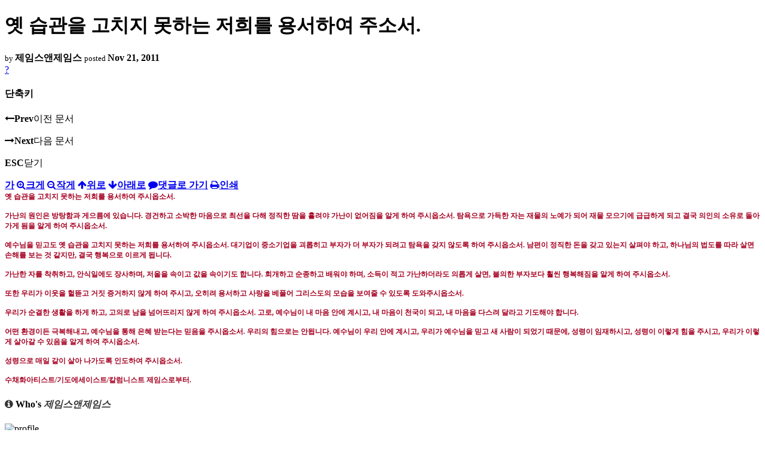

--- FILE ---
content_type: text/html; charset=UTF-8
request_url: https://nz.korean.net/index.php?mid=religion&page=11&document_srl=167457&sort_index=readed_count&order_type=desc&listStyle=viewer
body_size: 31477
content:
<!DOCTYPE html>
<html lang="ko">
<head>
<script type="text/javascript" src="//wcs.naver.net/wcslog.js"></script>
<script type="text/javascript">
if(!wcs_add) var wcs_add = {};
wcs_add["wa"] = "127935406f7a10";
if(window.wcs) {
wcs_do();
}
</script>
<!-- Global site tag (gtag.js) - Google Analytics -->
<script async src="https://www.googletagmanager.com/gtag/js?id=UA-161624751-15"></script>
<script>
  window.dataLayer = window.dataLayer || [];
  function gtag(){dataLayer.push(arguments);}
  gtag('js', new Date());
  gtag('config', 'UA-161624751-15');
</script>
<!-- Google tag (gtag.js) G4 -->
<script async src="https://www.googletagmanager.com/gtag/js?id=G-PPFV454X22"></script>
<script>
  window.dataLayer = window.dataLayer || [];
  function gtag(){dataLayer.push(arguments);}
  gtag('js', new Date());
  gtag('config', 'G-PPFV454X22');
</script>
<!-- META -->
<meta charset="utf-8">
<meta name="Generator" content="XpressEngine">
<meta http-equiv="X-UA-Compatible" content="IE=edge">
<meta name="viewport" content="width=device-width,initial-scale=1,user-scalable=0,maximum-scale=1.0">
<meta name="format-detection" content="telephone=no">
<meta property="og:url" content="https://nz.korean.net/">
<meta property="og:title" content="오클랜드한인회">
<meta property="og:type" content="website">
<meta property="og:image" content="https://nz.korean.net/images/mlogo3.png" />
<meta property="og:image:url" content="https://nz.korean.net/images/mlogo3.png" />
<meta property="og:description" content="행복한교민사회를 만드는 오클랜드 한인회입니다.">
<!-- TITLE -->
<title>신앙생활 - 옛 습관을 고치지 못하는 저희를 용서하여 주소서.</title>
<!-- CSS -->
<link rel="stylesheet" href="/common/css/xe.min.css?20190401082908" />
<link rel="stylesheet" href="/common/js/plugins/ui/jquery-ui.min.css?20171019051220" />
<link rel="stylesheet" href="https://maxcdn.bootstrapcdn.com/font-awesome/4.2.0/css/font-awesome.min.css" />
<link rel="stylesheet" href="/modules/board/skins/sketchbook5/css/board.css?20150223105420" />
<!--[if lt IE 9]><link rel="stylesheet" href="/modules/board/skins/sketchbook5/css/ie8.css?20150223105420" />
<![endif]--><link rel="stylesheet" href="/modules/board/skins/sketchbook5/css/print.css?20150223105420" media="print" />
<link rel="stylesheet" href="/modules/board/skins/sketchbook5/css/jquery.mCustomScrollbar.css?20150223105420" />
<link rel="stylesheet" href="/modules/editor/styles/xeStyle/style.css?20190218083011" />
<link rel="stylesheet" href="/layouts/ForhanbiPortalA/css/responsive.css">
<!-- JS -->
<!--[if lt IE 9]><script src="/common/js/jquery-1.x.min.js?20171019051214"></script>
<![endif]--><!--[if gte IE 9]><!--><script src="/common/js/jquery.min.js?20171019051214"></script>
<![endif]--><script src="/common/js/x.min.js?20171019051222"></script>
<script src="/common/js/xe.min.js?20171019051222"></script>
<script src="/modules/board/tpl/js/board.min.js?20190312024710"></script>
<!-- RSS -->
<!-- ICON -->

<script>
						if(!captchaTargetAct) {var captchaTargetAct = [];}
						captchaTargetAct.push("procMemberFindAccount","procMemberResendAuthMail","procMemberInsert");
						</script>

<meta name="viewport" content="width=device-width, initial-scale=1, minimum-scale=1, maximum-scale=1, user-scalable=yes, target-densitydpi=medium-dpi" />
<style> .xe_content { font-family:"Tahoma","Geneva","sans-serif";font-size:12px; }</style>
<link rel="canonical" href="https://nz.korean.net/index.php?mid=religion&amp;document_srl=167457" />
<meta name="description" content="옛 습관을 고치지 못하는 저희를 용서하여 주시옵소서. 가난의 원인은 방탕함과 게으름에 있습니다. 경건하고 소박한 마음으로 최선을 다해 정직한 땀을 흘려야 가난이 없어짐을 알게 하여 주시옵소서. 탐욕으로 가득한 자는 재물의 노예가 되어 재물 모으기에 급급하게 되고 결국 의인의 소유로 돌아가게 됨을 알게 하여 주시옵소서. 예수님을 믿고도 옛 습관을 고치지 못하는 저희를 용서하여 주시옵소서. 대기업..." />
<meta property="og:locale" content="ko_KR" />
<meta property="og:type" content="article" />
<meta property="og:url" content="https://nz.korean.net/index.php?mid=religion&amp;document_srl=167457" />
<meta property="og:title" content="신앙생활 - 옛 습관을 고치지 못하는 저희를 용서하여 주소서." />
<meta property="og:description" content="옛 습관을 고치지 못하는 저희를 용서하여 주시옵소서. 가난의 원인은 방탕함과 게으름에 있습니다. 경건하고 소박한 마음으로 최선을 다해 정직한 땀을 흘려야 가난이 없어짐을 알게 하여 주시옵소서. 탐욕으로 가득한 자는 재물의 노예가 되어 재물 모으기에 급급하게 되고 결국 의인의 소유로 돌아가게 됨을 알게 하여 주시옵소서. 예수님을 믿고도 옛 습관을 고치지 못하는 저희를 용서하여 주시옵소서. 대기업..." />
<meta property="article:published_time" content="2011-11-21T23:33:50+00:00" />
<meta property="article:modified_time" content="2011-11-21T23:33:50+00:00" />
<style data-id="bdCss">
.bd em,.bd .color{color:#333333;}
.bd .shadow{text-shadow:1px 1px 1px ;}
.bd .bolder{color:#333333;text-shadow:2px 2px 4px ;}
.bd .bg_color{background-color:#333333;}
.bd .bg_f_color{background-color:#333333;background:-webkit-linear-gradient(#FFF -50%,#333333 50%);background:linear-gradient(to bottom,#FFF -50%,#333333 50%);}
.bd .border_color{border-color:#333333;}
.bd .bx_shadow{box-shadow:0 0 2px ;}
.viewer_with.on:before{background-color:#333333;box-shadow:0 0 2px #333333;}
.bd_zine.zine li:first-child,.bd_tb_lst.common_notice tr:first-child td{margin-top:2px;border-top:1px solid #DDD}
.bd_zine .info b,.bd_zine .info a{color:;}
.bd_zine.card h3{color:#333333;}
</style>
<style>
body,input,textarea,select,button,table{font-family:;}
#viewer .rd_trb,#viewer #trackback{display:none}
</style><script>
//<![CDATA[
var current_url = "https://nz.korean.net/?mid=religion&page=11&document_srl=167457&sort_index=readed_count&order_type=desc&listStyle=viewer";
var request_uri = "https://nz.korean.net/";
var current_mid = "religion";
var waiting_message = "서버에 요청 중입니다. 잠시만 기다려주세요.";
var ssl_actions = new Array();
var default_url = "https://nz.korean.net/";
var http_port = 80;var https_port = 443;var enforce_ssl = true;xe.current_lang = "ko";
xe.cmd_find = "찾기";
xe.cmd_cancel = "취소";
xe.cmd_confirm = "확인";
xe.msg_no_root = "루트는 선택 할 수 없습니다.";
xe.msg_no_shortcut = "바로가기는 선택 할 수 없습니다.";
xe.msg_select_menu = "대상 메뉴 선택";
//]]>
</script>
<style>
	#adminBar{display: none;}
</style>
</head>
<body class="viewer_blk">
<!--#JSPLUGIN:ui--><script>//<![CDATA[
var lang_type = "ko";
var bdLogin = "로그인 하시겠습니까?@https://nz.korean.net/index.php?mid=religion&page=11&document_srl=167457&sort_index=readed_count&order_type=desc&listStyle=viewer&act=dispMemberLoginForm";
jQuery(function($){
	board('#bd_140836_167457');
});
//]]></script>

<div id="viewer" class="white viewer_style rd_nav_blk">
	<div id="bd_140836_167457" class="bd clear   hover_effect" data-default_style="viewer" data-bdFilesType="" data-bdNavSide="N" style="max-width:px">
		<div id="rd_ie" class="ie8_only"><i class="tl"></i><i class="tc"></i><i class="tr"></i><i class="ml"></i><i class="mr"></i><i class="bl"></i><i class="bc"></i><i class="br"></i></div>
		<div class="rd rd_nav_style2 clear" style="padding:;" data-docSrl="167457">
	
	<div class="rd_hd clear" style="">
		
				
		<div class="blog v" style="text-align:;;">
			<div class="top_area ngeb np_18px" style="text-align:">
															</div>
			<h1 class="font ngeb" style=";-webkit-animation-name:rd_h1_v;-moz-animation-name:rd_h1_v;animation-name:rd_h1_v;">옛 습관을 고치지 못하는 저희를 용서하여 주소서.</h1>						<div class="btm_area ngeb np_18px" style="text-align:"> 
								<span><small>by </small><b>제임스앤제임스</b></span>				<span title="2011.11.21 23:33"><small>posted </small><b class="date">Nov 21, 2011</b></span>															</div>
		</div>		
				
				
				
				
				<div class="rd_nav_side">
			<div class="rd_nav img_tx fr m_btn_wrp">
		<div class="help bubble left m_no">
		<a class="text" href="#" onclick="jQuery(this).next().fadeToggle();return false;">?</a>
		<div class="wrp">
			<div class="speech">
				<h4>단축키</h4>
				<p><strong><i class="fa fa-long-arrow-left"></i><span class="blind">Prev</span></strong>이전 문서</p>
				<p><strong><i class="fa fa-long-arrow-right"></i><span class="blind">Next</span></strong>다음 문서</p>
				<p><strong>ESC</strong>닫기</p>			</div>
			<i class="edge"></i>
			<i class="ie8_only bl"></i><i class="ie8_only br"></i>
		</div>
	</div>	<a class="tg_btn2 bubble m_no" href="#" data-href=".bd_font_select" title="글꼴 선택"><strong>가</strong><i class="arrow down"></i></a>	<a class="font_plus bubble" href="#" title="크게"><i class="fa fa-search-plus"></i><b class="tx">크게</b></a>
	<a class="font_minus bubble" href="#" title="작게"><i class="fa fa-search-minus"></i><b class="tx">작게</b></a>
			<a class="back_to bubble m_no" href="#bd_140836_167457" title="위로"><i class="fa fa-arrow-up"></i><b class="tx">위로</b></a>
	<a class="back_to bubble m_no" href="#rd_end_167457" title="(목록) 아래로"><i class="fa fa-arrow-down"></i><b class="tx">아래로</b></a>
	<a class="comment back_to bubble if_viewer m_no" href="#167457_comment" title="댓글로 가기"><i class="fa fa-comment"></i><b class="tx">댓글로 가기</b></a>
	<a class="print_doc bubble m_no this" href="https://nz.korean.net/index.php?mid=religion&amp;page=11&amp;document_srl=167457&amp;sort_index=readed_count&amp;order_type=desc&amp;listStyle=viewer" title="인쇄"><i class="fa fa-print"></i><b class="tx">인쇄</b></a>			</div>		</div>			</div>
	
		
	<div class="rd_body clear">
		
				
				
				<article><!--BeforeDocument(167457,139517)--><div class="document_167457_139517 xe_content"><P style="MARGIN: 0cm 0cm 0pt" class=MsoNormal><B style="mso-bidi-font-weight: normal"><SPAN style="COLOR: #a50021; FONT-SIZE: 9pt"><FONT face="맑은 고딕">옛 습관을 고치지 못하는 저희를 용서하여 주시옵소서<SPAN lang=EN-US>.<?xml:namespace prefix = o ns = "urn:schemas-microsoft-com:office:office" /><o:p></o:p></SPAN></FONT></SPAN></B></P>
<P style="MARGIN: 0cm 0cm 0pt" class=MsoNormal><B style="mso-bidi-font-weight: normal"><SPAN style="COLOR: #a50021; FONT-SIZE: 9pt" lang=EN-US><o:p><FONT face="맑은 고딕">&nbsp;</FONT></o:p></SPAN></B></P>
<P style="MARGIN: 0cm 0cm 0pt" class=MsoNormal><B style="mso-bidi-font-weight: normal"><SPAN style="COLOR: #a50021; FONT-SIZE: 9pt"><FONT face="맑은 고딕">가난의 원인은 방탕함과 게으름에 있습니다<SPAN lang=EN-US>. </SPAN>경건하고 소박한 마음으로 최선을 다해 정직한 땀을 흘려야 가난이 없어짐을 알게 하여 주시옵소서<SPAN lang=EN-US>. </SPAN>탐욕으로 가득한 자는 재물의 노예가 되어 재물 모으기에 급급하게 되고 결국 의인의 소유로 돌아가게 됨을 알게 하여 주시옵소서<SPAN lang=EN-US>. <o:p></o:p></SPAN></FONT></SPAN></B></P>
<P style="MARGIN: 0cm 0cm 0pt" class=MsoNormal><B style="mso-bidi-font-weight: normal"><SPAN style="COLOR: #a50021; FONT-SIZE: 9pt" lang=EN-US><o:p><FONT face="맑은 고딕">&nbsp;</FONT></o:p></SPAN></B></P>
<P style="MARGIN: 0cm 0cm 0pt" class=MsoNormal><B style="mso-bidi-font-weight: normal"><SPAN style="COLOR: #a50021; FONT-SIZE: 9pt"><FONT face="맑은 고딕">예수님을 믿고도 옛 습관을 고치지 못하는 저희를 용서하여 주시옵소서<SPAN lang=EN-US>. </SPAN>대기업이 중소기업을 괴롭히고 부자가 더 부자가 되려고 탐욕을 갖지 않도록 하여 주시옵소서<SPAN lang=EN-US>. </SPAN>남편이 정직한 돈을 갖고 있는지 살펴야 하고<SPAN lang=EN-US>, </SPAN>하나님의 법도를 따라 살면 손해를 보는 것 같지만<SPAN lang=EN-US>, </SPAN>결국 행복으로 이르게 됩니다<SPAN lang=EN-US>. <o:p></o:p></SPAN></FONT></SPAN></B></P>
<P style="MARGIN: 0cm 0cm 0pt" class=MsoNormal><B style="mso-bidi-font-weight: normal"><SPAN style="COLOR: #a50021; FONT-SIZE: 9pt" lang=EN-US><o:p><FONT face="맑은 고딕">&nbsp;</FONT></o:p></SPAN></B></P>
<P style="MARGIN: 0cm 0cm 0pt" class=MsoNormal><B style="mso-bidi-font-weight: normal"><SPAN style="COLOR: #a50021; FONT-SIZE: 9pt"><FONT face="맑은 고딕">가난한 자를 착취하고<SPAN lang=EN-US>, </SPAN>안식일에도 장사하며<SPAN lang=EN-US>, </SPAN>저울을 속이고 값을 속이기도 합니다<SPAN lang=EN-US>. </SPAN>회개하고 순종하고 배워야 하며<SPAN lang=EN-US>, </SPAN>소득이 적고 가난하더라도 의롭게 살면<SPAN lang=EN-US>, </SPAN>불의한 부자보다 훨씬 행복해짐을 알게 하여 주시옵소서<SPAN lang=EN-US>. <o:p></o:p></SPAN></FONT></SPAN></B></P>
<P style="MARGIN: 0cm 0cm 0pt" class=MsoNormal><B style="mso-bidi-font-weight: normal"><SPAN style="COLOR: #a50021; FONT-SIZE: 9pt" lang=EN-US><o:p><FONT face="맑은 고딕">&nbsp;</FONT></o:p></SPAN></B></P>
<P style="MARGIN: 0cm 0cm 0pt" class=MsoNormal><B style="mso-bidi-font-weight: normal"><SPAN style="COLOR: #a50021; FONT-SIZE: 9pt"><FONT face="맑은 고딕">또한 우리가 이웃을 헐뜯고 거짓 증거하지 않게 하여 주시고<SPAN lang=EN-US>, </SPAN>오히려 용서하고 사랑을 베풀어 그리스도의 모습을 보여줄 수 있도록 도와주시옵소서<SPAN lang=EN-US>.<o:p></o:p></SPAN></FONT></SPAN></B></P>
<P style="MARGIN: 0cm 0cm 0pt" class=MsoNormal><B style="mso-bidi-font-weight: normal"><SPAN style="COLOR: #a50021; FONT-SIZE: 9pt" lang=EN-US><o:p><FONT face="맑은 고딕">&nbsp;</FONT></o:p></SPAN></B></P>
<P style="MARGIN: 0cm 0cm 0pt" class=MsoNormal><B style="mso-bidi-font-weight: normal"><SPAN style="COLOR: #a50021; FONT-SIZE: 9pt"><FONT face="맑은 고딕">우리가 순결한 생활을 하게 하고<SPAN lang=EN-US>, </SPAN>고의로 남을 넘어뜨리지 않게 하여 주시옵소서<SPAN lang=EN-US>. </SPAN>고로<SPAN lang=EN-US>, </SPAN>예수님이 내 마음 안에 계시고<SPAN lang=EN-US>, </SPAN>내 마음이 천국이 되고<SPAN lang=EN-US>, </SPAN>내 마음을 다스려 달라고 기도해야 합니다<SPAN lang=EN-US>. <o:p></o:p></SPAN></FONT></SPAN></B></P>
<P style="MARGIN: 0cm 0cm 0pt" class=MsoNormal><B style="mso-bidi-font-weight: normal"><SPAN style="COLOR: #a50021; FONT-SIZE: 9pt" lang=EN-US><o:p><FONT face="맑은 고딕">&nbsp;</FONT></o:p></SPAN></B></P>
<P style="MARGIN: 0cm 0cm 0pt" class=MsoNormal><B style="mso-bidi-font-weight: normal"><SPAN style="COLOR: #a50021; FONT-SIZE: 9pt"><FONT face="맑은 고딕">어떤 환경이든 극복해내고<SPAN lang=EN-US>, </SPAN>예수님을 통해 은혜 받는다는 믿음을 주시옵소서<SPAN lang=EN-US>. </SPAN>우리의 힘으로는 안됩니다<SPAN lang=EN-US>. </SPAN>예수님이 우리 안에 계시고<SPAN lang=EN-US>, </SPAN>우리가 예수님을 믿고 새 사람이 되었기 때문에<SPAN lang=EN-US>, </SPAN>성령이 임재하시고<SPAN lang=EN-US>, </SPAN>성령이 이렇게 힘을 주시고<SPAN lang=EN-US>, </SPAN>우리가 이렇게 살아갈 수 있음을 알게 하여 주시옵소서<SPAN lang=EN-US>.<o:p></o:p></SPAN></FONT></SPAN></B></P>
<P style="MARGIN: 0cm 0cm 0pt" class=MsoNormal><B style="mso-bidi-font-weight: normal"><SPAN style="COLOR: #a50021; FONT-SIZE: 9pt" lang=EN-US><o:p><FONT face="맑은 고딕">&nbsp;</FONT></o:p></SPAN></B></P>
<P style="MARGIN: 0cm 0cm 0pt" class=MsoNormal><B style="mso-bidi-font-weight: normal"><SPAN style="COLOR: #a50021; FONT-SIZE: 9pt"><FONT face="맑은 고딕">성령으로 매일 같이 살아 나가도록 인도하여 주시옵소서<SPAN lang=EN-US>.<o:p></o:p></SPAN></FONT></SPAN></B></P>
<P style="MARGIN: 0cm 0cm 0pt" class=MsoNormal><B style="mso-bidi-font-weight: normal"><SPAN style="COLOR: #a50021; FONT-SIZE: 9pt" lang=EN-US><o:p><FONT face="맑은 고딕">&nbsp;</FONT></o:p></SPAN></B></P>
<P style="MARGIN: 0cm 0cm 0pt" class=MsoNormal><B style="mso-bidi-font-weight: normal"><SPAN style="COLOR: #a50021; FONT-SIZE: 9pt"><FONT face="맑은 고딕">수채화아티스트<SPAN lang=EN-US>/</SPAN>기도에세이스트<SPAN lang=EN-US>/</SPAN>칼럼니스트 제임스로부터<SPAN lang=EN-US>.<o:p></o:p></SPAN></FONT></SPAN></B></P></div><!--AfterDocument(167457,139517)--></article>
				
					</div>
	
	<div class="rd_ft">
		
		<div class="rd_sign clear">
			<h4><em class="fa fa-info-circle bd_info_icon"></em> Who's <em>제임스앤제임스</em></h4>
			<img class="img fl" src="https://nz.korean.net/files/member_extra_info/profile_image/517/139/139517.jpg?20110913195128" alt="profile" />					</div>		
		<div class="bd_prev_next clear">
					</div>		
				
						
				
		<div class="rd_ft_nav clear">
						
						
						<div class="rd_nav img_tx fr m_btn_wrp">
				<a class="back_to bubble m_no" href="#bd_140836_167457" title="위로"><i class="fa fa-arrow-up"></i><b class="tx">위로</b></a>
	<a class="back_to bubble m_no" href="#rd_end_167457" title="(목록) 아래로"><i class="fa fa-arrow-down"></i><b class="tx">아래로</b></a>
	<a class="comment back_to bubble if_viewer m_no" href="#167457_comment" title="댓글로 가기"><i class="fa fa-comment"></i><b class="tx">댓글로 가기</b></a>
	<a class="print_doc bubble m_no this" href="https://nz.korean.net/index.php?mid=religion&amp;page=11&amp;document_srl=167457&amp;sort_index=readed_count&amp;order_type=desc&amp;listStyle=viewer" title="인쇄"><i class="fa fa-print"></i><b class="tx">인쇄</b></a>			</div>					</div>
	</div>
	
		
	</div>
<hr id="rd_end_167457" class="rd_end clear" />		<div id="viewer_lst" class="">
			<button type="button" id="viewer_lst_tg" class="ngeb bg_color">목록<br /><span class="tx_open">열기</span><span class="tx_close">닫기</span></button>
			<h3 class="ui_font">Articles</h3>
			<div id="viewer_lst_scroll">
				<ul>
					<li>
						<a class="clear" href="https://nz.korean.net/index.php?mid=religion&amp;page=11&amp;document_srl=8042328&amp;sort_index=readed_count&amp;order_type=desc&amp;listStyle=viewer">
							<span class="tmb"><img src="https://nz.korean.net/files/thumbnails/328/042/008/90x90.ratio.jpg" alt="" /></span>							<span class="tl">Lord, I Love You . 나는 주님을 사랑합니다.</span>
							<span class="meta"><strong>제임스앤제임스</strong>2014.05.07 22:36</span>
						</a>
					</li><li>
						<a class="clear" href="https://nz.korean.net/index.php?mid=religion&amp;page=11&amp;document_srl=2483508&amp;sort_index=readed_count&amp;order_type=desc&amp;listStyle=viewer">
							<span class="tmb"><img src="https://nz.korean.net/files/thumbnails/508/483/002/90x90.ratio.jpg" alt="" /></span>							<span class="tl">주님. 오클랜드의 꽃길을 만끽하게 하여 주옵소서.</span>
							<span class="meta"><strong>제임스앤제임스</strong>2013.10.09 23:59</span>
						</a>
					</li><li>
						<a class="clear" href="https://nz.korean.net/index.php?mid=religion&amp;page=11&amp;document_srl=2369659&amp;sort_index=readed_count&amp;order_type=desc&amp;listStyle=viewer">
							<span class="tmb"><img src="https://nz.korean.net/files/thumbnails/659/369/002/90x90.ratio.jpg" alt="" /></span>							<span class="tl">모든 사람들을 미소로 바라볼 수 있게 하여 주시옵소서.</span>
							<span class="meta"><strong>제임스앤제임스</strong>2013.09.01 18:33</span>
						</a>
					</li><li>
						<a class="clear" href="https://nz.korean.net/index.php?mid=religion&amp;page=11&amp;document_srl=755403&amp;sort_index=readed_count&amp;order_type=desc&amp;listStyle=viewer">
														<span class="tl">가정을 위해 기도하게 하여 주소서.</span>
							<span class="meta"><strong>제임스앤제임스</strong>2012.10.07 01:57</span>
						</a>
					</li><li>
						<a class="clear" href="https://nz.korean.net/index.php?mid=religion&amp;page=11&amp;document_srl=163503&amp;sort_index=readed_count&amp;order_type=desc&amp;listStyle=viewer">
														<span class="tl">우리는 하나님께 찬양을 드립니다. (2) 감사함으로 해야 합니다.</span>
							<span class="meta"><strong>제임스앤제임스</strong>2011.11.15 20:51</span>
						</a>
					</li><li>
						<a class="clear" href="https://nz.korean.net/index.php?mid=religion&amp;page=11&amp;document_srl=445903&amp;sort_index=readed_count&amp;order_type=desc&amp;listStyle=viewer">
														<span class="tl">우리가 한 줄기의 빛이 되게 하소서.</span>
							<span class="meta"><strong>제임스앤제임스</strong>2012.04.02 04:20</span>
						</a>
					</li><li>
						<a class="clear" href="https://nz.korean.net/index.php?mid=religion&amp;page=11&amp;document_srl=9063319&amp;sort_index=readed_count&amp;order_type=desc&amp;listStyle=viewer">
							<span class="tmb"><img src="https://nz.korean.net/files/thumbnails/319/063/009/90x90.ratio.jpg" alt="" /></span>							<span class="tl">신앙에세이 : 우리는 주님을 사랑하기 때문입니다.</span>
							<span class="meta"><strong>제임스앤제임스</strong>2014.06.21 00:38</span>
						</a>
					</li><li>
						<a class="clear" href="https://nz.korean.net/index.php?mid=religion&amp;page=11&amp;document_srl=406376&amp;sort_index=readed_count&amp;order_type=desc&amp;listStyle=viewer">
														<span class="tl">십일조로 값비싼 보석, 차 받은 오클랜드의 한 교회</span>
							<span class="meta"><strong>admin</strong>2012.03.16 18:50</span>
						</a>
					</li><li>
						<a class="clear" href="https://nz.korean.net/index.php?mid=religion&amp;page=11&amp;document_srl=4979458&amp;sort_index=readed_count&amp;order_type=desc&amp;listStyle=viewer">
							<span class="tmb"><img src="https://nz.korean.net/files/thumbnails/458/979/004/90x90.ratio.jpg" alt="" /></span>							<span class="tl">우리의 기도로 친구들의 영육에 있는 고통과 아픔이 치유되었습니다.</span>
							<span class="meta"><strong>제임스앤제임스</strong>2014.02.07 04:45</span>
						</a>
					</li><li>
						<a class="clear" href="https://nz.korean.net/index.php?mid=religion&amp;page=11&amp;document_srl=759740&amp;sort_index=readed_count&amp;order_type=desc&amp;listStyle=viewer">
							<span class="tmb"><img src="https://nz.korean.net/files/thumbnails/740/759/90x90.ratio.jpg" alt="" /></span>							<span class="tl">오클랜드의 내 사랑에게 기도를 드립니다.</span>
							<span class="meta"><strong>제임스앤제임스</strong>2012.11.07 03:58</span>
						</a>
					</li><li>
						<a class="clear" href="https://nz.korean.net/index.php?mid=religion&amp;page=11&amp;document_srl=2350591&amp;sort_index=readed_count&amp;order_type=desc&amp;listStyle=viewer">
														<span class="tl">구체적이고 솔직 당당함의 기독 신앙으로 / 정강길</span>
							<span class="meta"><strong>나누리</strong>2013.08.25 21:26</span>
						</a>
					</li><li>
						<a class="clear" href="https://nz.korean.net/index.php?mid=religion&amp;page=11&amp;document_srl=2418477&amp;sort_index=readed_count&amp;order_type=desc&amp;listStyle=viewer">
														<span class="tl">봄꽃에 봄비가 내리는 한인들의 사랑이 되게 하여 주소서.</span>
							<span class="meta"><strong>제임스앤제임스</strong>2013.09.22 16:26</span>
						</a>
					</li><li>
						<a class="clear" href="https://nz.korean.net/index.php?mid=religion&amp;page=11&amp;document_srl=445110&amp;sort_index=readed_count&amp;order_type=desc&amp;listStyle=viewer">
														<span class="tl">힘을 다하여 주 하나님을 사랑하는 것입니다.</span>
							<span class="meta"><strong>제임스앤제임스</strong>2012.04.01 17:08</span>
						</a>
					</li><li>
						<a class="clear" href="https://nz.korean.net/index.php?mid=religion&amp;page=11&amp;document_srl=445970&amp;sort_index=readed_count&amp;order_type=desc&amp;listStyle=viewer">
														<span class="tl">세상에서 가장 어려운 일도 승리하게 하소서.</span>
							<span class="meta"><strong>제임스앤제임스</strong>2012.04.02 04:48</span>
						</a>
					</li><li>
						<a class="clear" href="https://nz.korean.net/index.php?mid=religion&amp;page=11&amp;document_srl=2335741&amp;sort_index=readed_count&amp;order_type=desc&amp;listStyle=viewer">
							<span class="tmb"><img src="https://nz.korean.net/files/thumbnails/741/335/002/90x90.ratio.jpg" alt="" /></span>							<span class="tl">다른 사람이 십자가를 지기를 바라는 이기적인 우리를 용서하여 주옵소서.</span>
							<span class="meta"><strong>제임스앤제임스</strong>2013.08.13 05:15</span>
						</a>
					</li><li>
						<a class="clear" href="https://nz.korean.net/index.php?mid=religion&amp;page=11&amp;document_srl=2401329&amp;sort_index=readed_count&amp;order_type=desc&amp;listStyle=viewer">
														<span class="tl">하나님께서 주신 삶의 향유 /  산들바람</span>
							<span class="meta"><strong>나누리</strong>2013.09.14 19:20</span>
						</a>
					</li><li>
						<a class="clear" href="https://nz.korean.net/index.php?mid=religion&amp;page=11&amp;document_srl=9724577&amp;sort_index=readed_count&amp;order_type=desc&amp;listStyle=viewer">
							<span class="tmb"><img src="https://nz.korean.net/files/thumbnails/577/724/009/90x90.ratio.jpg" alt="" /></span>							<span class="tl">신앙에세이 : 우리의 예배가 예능이나 오락이 아님을 깨닫게 하옵소서.</span>
							<span class="meta"><strong>제임스앤제임스</strong>2014.10.31 22:18</span>
						</a>
					</li><li>
						<a class="clear" href="https://nz.korean.net/index.php?mid=religion&amp;page=11&amp;document_srl=203730&amp;sort_index=readed_count&amp;order_type=desc&amp;listStyle=viewer">
														<span class="tl">감사하는 마음을 갖게하소서.</span>
							<span class="meta"><strong>제임스앤제임스</strong>2011.12.15 15:51</span>
						</a>
					</li><li>
						<a class="clear" href="https://nz.korean.net/index.php?mid=religion&amp;page=11&amp;document_srl=3596501&amp;sort_index=readed_count&amp;order_type=desc&amp;listStyle=viewer">
														<span class="tl">묵상(두란노에서)</span>
							<span class="meta"><strong>mangsan</strong>2013.12.13 06:28</span>
						</a>
					</li><li>
						<a class="clear" href="https://nz.korean.net/index.php?mid=religion&amp;page=11&amp;document_srl=733950&amp;sort_index=readed_count&amp;order_type=desc&amp;listStyle=viewer">
														<span class="tl">우리는 정신적인 고통을 당할 때 방황할 때가 많아요.</span>
							<span class="meta"><strong>제임스앤제임스</strong>2012.08.09 18:51</span>
						</a>
					</li>				</ul>
			</div>
			<div id="viewer_pn" class="bd_pg clear">
								 
				<a href="https://nz.korean.net/index.php?mid=religion&amp;page=6&amp;document_srl=167457&amp;sort_index=readed_count&amp;order_type=desc&amp;listStyle=viewer">6</a>								 
				<a href="https://nz.korean.net/index.php?mid=religion&amp;page=7&amp;document_srl=167457&amp;sort_index=readed_count&amp;order_type=desc&amp;listStyle=viewer">7</a>								 
				<a href="https://nz.korean.net/index.php?mid=religion&amp;page=8&amp;document_srl=167457&amp;sort_index=readed_count&amp;order_type=desc&amp;listStyle=viewer">8</a>								 
				<a href="https://nz.korean.net/index.php?mid=religion&amp;page=9&amp;document_srl=167457&amp;sort_index=readed_count&amp;order_type=desc&amp;listStyle=viewer">9</a>								 
				<a href="https://nz.korean.net/index.php?mid=religion&amp;page=10&amp;document_srl=167457&amp;sort_index=readed_count&amp;order_type=desc&amp;listStyle=viewer">10</a>								<strong class="this">11</strong> 
												 
				<a href="https://nz.korean.net/index.php?mid=religion&amp;page=12&amp;document_srl=167457&amp;sort_index=readed_count&amp;order_type=desc&amp;listStyle=viewer">12</a>								 
				<a href="https://nz.korean.net/index.php?mid=religion&amp;page=13&amp;document_srl=167457&amp;sort_index=readed_count&amp;order_type=desc&amp;listStyle=viewer">13</a>								 
				<a href="https://nz.korean.net/index.php?mid=religion&amp;page=14&amp;document_srl=167457&amp;sort_index=readed_count&amp;order_type=desc&amp;listStyle=viewer">14</a>								 
				<a href="https://nz.korean.net/index.php?mid=religion&amp;page=15&amp;document_srl=167457&amp;sort_index=readed_count&amp;order_type=desc&amp;listStyle=viewer">15</a>							</div>			<button type="button" class="tg_close2" onClick="jQuery('#viewer_lst_tg').click();">X</button>
		</div>		</div></div><!-- ETC -->
<div class="wfsr"></div>
<script src="/addons/captcha/captcha.min.js?20180412050452"></script><script src="/files/cache/js_filter_compiled/d046d1841b9c79c545b82d3be892699d.ko.compiled.js?20231005030931"></script><script src="/files/cache/js_filter_compiled/1bdc15d63816408b99f674eb6a6ffcea.ko.compiled.js?20231005030931"></script><script src="/files/cache/js_filter_compiled/9b007ee9f2af763bb3d35e4fb16498e9.ko.compiled.js?20231005030931"></script><script src="/addons/autolink/autolink.js?20180412050451"></script><script src="/common/js/plugins/ui/jquery-ui.min.js?20171019051220"></script><script src="/common/js/plugins/ui/jquery.ui.datepicker-ko.js?20171019051220"></script><script src="/modules/board/skins/sketchbook5/js/imagesloaded.pkgd.min.js?20150223105420"></script><script src="/modules/board/skins/sketchbook5/js/jquery.cookie.js?20150223105420"></script><script src="/modules/editor/skins/xpresseditor/js/xe_textarea.min.js?20180412050529"></script><script src="/modules/board/skins/sketchbook5/js/jquery.autogrowtextarea.min.js?20150223105420"></script><script src="/modules/board/skins/sketchbook5/js/board.js?20150223105420"></script><script src="/modules/board/skins/sketchbook5/js/viewer.js?20150223105420"></script><script src="/modules/board/skins/sketchbook5/js/jquery.mousewheel.min.js?20150223105420"></script><script src="/modules/board/skins/sketchbook5/js/jquery.mCustomScrollbar.min.js?20150223105420"></script><script src="/layouts/ForhanbiPortalA/js/responsive.js"></script>
</body>
</html>
<!-- AceCounter Log Gathering Script V.8.0.AMZ2019080601 -->
<script language='javascript'>
	var _AceGID=(function(){var Inf=['gtp16.acecounter.com','8080','AH6A45931892715','AW','0','NaPm,Ncisy','ALL','0']; var _CI=(!_AceGID)?[]:_AceGID.val;var _N=0;var _T=new Image(0,0);if(_CI.join('.').indexOf(Inf[3])<0){ _T.src ="https://"+ Inf[0] +'/?cookie'; _CI.push(Inf);  _N=_CI.length; } return {o: _N,val:_CI}; })();
	var _AceCounter=(function(){var G=_AceGID;var _sc=document.createElement('script');var _sm=document.getElementsByTagName('script')[0];if(G.o!=0){var _A=G.val[G.o-1];var _G=(_A[0]).substr(0,_A[0].indexOf('.'));var _C=(_A[7]!='0')?(_A[2]):_A[3];var _U=(_A[5]).replace(/\,/g,'_');_sc.src='https:'+'//cr.acecounter.com/Web/AceCounter_'+_C+'.js?gc='+_A[2]+'&py='+_A[4]+'&gd='+_G+'&gp='+_A[1]+'&up='+_U+'&rd='+(new Date().getTime());_sm.parentNode.insertBefore(_sc,_sm);return _sc.src;}})();
</script>
<!-- AceCounter Log Gathering Script End -->
